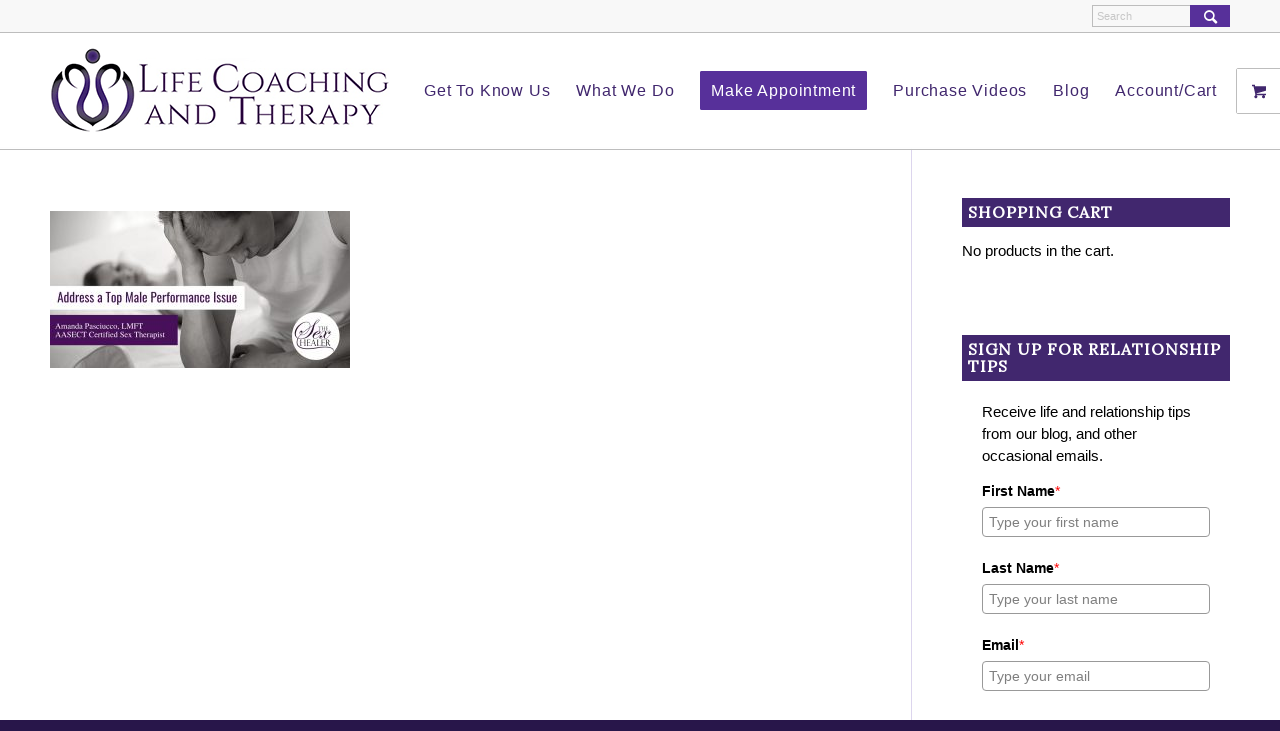

--- FILE ---
content_type: text/javascript;charset=UTF-8
request_url: https://lcatllc.activehosted.com/f/embed.php?static=0&id=1&6977A452E12F0&nostyles=0&preview=0
body_size: 9683
content:
window.cfields = [];
window._show_thank_you = function(id, message, trackcmp_url, email) {
    var form = document.getElementById('_form_' + id + '_'), thank_you = form.querySelector('._form-thank-you');
    form.querySelector('._form-content').style.display = 'none';
    thank_you.innerHTML = message;
    thank_you.style.display = 'block';
    const vgoAlias = typeof visitorGlobalObjectAlias === 'undefined' ? 'vgo' : visitorGlobalObjectAlias;
    var visitorObject = window[vgoAlias];
    if (email && typeof visitorObject !== 'undefined') {
        visitorObject('setEmail', email);
        visitorObject('update');
    } else if (typeof(trackcmp_url) != 'undefined' && trackcmp_url) {
        // Site tracking URL to use after inline form submission.
        _load_script(trackcmp_url);
    }
    if (typeof window._form_callback !== 'undefined') window._form_callback(id);
    thank_you.setAttribute('tabindex', '-1');
    thank_you.focus();
};
window._show_unsubscribe = function(id, message, trackcmp_url, email) {
    var form = document.getElementById('_form_' + id + '_'), unsub = form.querySelector('._form-thank-you');
    var branding = form.querySelector('._form-branding');
    if (branding) {
        branding.style.display = 'none';
    }
    form.querySelector('._form-content').style.display = 'none';
    unsub.style.display = 'block';
    form.insertAdjacentHTML('afterend', message)
    const vgoAlias = typeof visitorGlobalObjectAlias === 'undefined' ? 'vgo' : visitorGlobalObjectAlias;
    var visitorObject = window[vgoAlias];
    if (email && typeof visitorObject !== 'undefined') {
        visitorObject('setEmail', email);
        visitorObject('update');
    } else if (typeof(trackcmp_url) != 'undefined' && trackcmp_url) {
        // Site tracking URL to use after inline form submission.
        _load_script(trackcmp_url);
    }
    if (typeof window._form_callback !== 'undefined') window._form_callback(id);
};
window._show_error = function(id, message, html) {
    var form = document.getElementById('_form_' + id + '_'),
        err = document.createElement('div'),
        button = form.querySelector('button[type="submit"]'),
        old_error = form.querySelector('._form_error');
    if (old_error) old_error.parentNode.removeChild(old_error);
    err.innerHTML = message;
    err.className = '_error-inner _form_error _no_arrow';
    var wrapper = document.createElement('div');
    wrapper.className = '_form-inner _show_be_error';
    wrapper.appendChild(err);
    button.parentNode.insertBefore(wrapper, button);
    var submitButton = form.querySelector('[id^="_form"][id$="_submit"]');
    submitButton.disabled = false;
    submitButton.classList.remove('processing');
    if (html) {
        var div = document.createElement('div');
        div.className = '_error-html';
        div.innerHTML = html;
        err.appendChild(div);
    }
};
window._show_pc_confirmation = function(id, header, detail, show, email) {
    var form = document.getElementById('_form_' + id + '_'), pc_confirmation = form.querySelector('._form-pc-confirmation');
    if (pc_confirmation.style.display === 'none') {
        form.querySelector('._form-content').style.display = 'none';
        pc_confirmation.innerHTML = "<div class='_form-title'>" + header + "</div>" + "<p>" + detail + "</p>" +
        "<button class='_submit' id='hideButton'>Manage preferences</button>";
        pc_confirmation.style.display = 'block';
        var mp = document.querySelector('input[name="mp"]');
        mp.value = '0';
    } else {
        form.querySelector('._form-content').style.display = 'inline';
        pc_confirmation.style.display = 'none';
    }

    var hideButton = document.getElementById('hideButton');
    // Add event listener to the button
    hideButton.addEventListener('click', function() {
        var submitButton = document.querySelector('#_form_1_submit');
        submitButton.disabled = false;
        submitButton.classList.remove('processing');
        var mp = document.querySelector('input[name="mp"]');
        mp.value = '1';
        const cacheBuster = new URL(window.location.href);
        cacheBuster.searchParams.set('v', new Date().getTime());
        window.location.href = cacheBuster.toString();
    });

    const vgoAlias = typeof visitorGlobalObjectAlias === 'undefined' ? 'vgo' : visitorGlobalObjectAlias;
    var visitorObject = window[vgoAlias];
    if (email && typeof visitorObject !== 'undefined') {
        visitorObject('setEmail', email);
        visitorObject('update');
    } else if (typeof(trackcmp_url) != 'undefined' && trackcmp_url) {
        // Site tracking URL to use after inline form submission.
        _load_script(trackcmp_url);
    }
    if (typeof window._form_callback !== 'undefined') window._form_callback(id);
};
window._load_script = function(url, callback, isSubmit) {
    var head = document.querySelector('head'), script = document.createElement('script'), r = false;
    var submitButton = document.querySelector('#_form_1_submit');
    script.charset = 'utf-8';
    script.src = url;
    if (callback) {
        script.onload = script.onreadystatechange = function() {
            if (!r && (!this.readyState || this.readyState == 'complete')) {
                r = true;
                callback();
            }
        };
    }
    script.onerror = function() {
        if (isSubmit) {
            if (script.src.length > 10000) {
                _show_error("6977A4548E786", "Sorry, your submission failed. Please shorten your responses and try again.");
            } else {
                _show_error("6977A4548E786", "Sorry, your submission failed. Please try again.");
            }
            submitButton.disabled = false;
            submitButton.classList.remove('processing');
        }
    }

    head.appendChild(script);
};
(function() {
    var iti;
    if (window.location.search.search("excludeform") !== -1) return false;
    var getCookie = function(name) {
        var match = document.cookie.match(new RegExp('(^|; )' + name + '=([^;]+)'));
        return match ? match[2] : localStorage.getItem(name);
    }
    var setCookie = function(name, value) {
        var now = new Date();
        var time = now.getTime();
        var expireTime = time + 1000 * 60 * 60 * 24 * 365;
        now.setTime(expireTime);
        document.cookie = name + '=' + value + '; expires=' + now + ';path=/; Secure; SameSite=Lax;';
        localStorage.setItem(name, value);
    }
    var addEvent = function(element, event, func) {
        if (element.addEventListener) {
            element.addEventListener(event, func);
        } else {
            var oldFunc = element['on' + event];
            element['on' + event] = function() {
                oldFunc.apply(this, arguments);
                func.apply(this, arguments);
            };
        }
    }
    var _removed = false;
    var _form_output = '\<style\>\n#_form_6977A4548E786_{font-size:14px;line-height:1.6;font-family:arial, helvetica, sans-serif;margin:0}._form_hide{display:none;visibility:hidden}._form_show{display:block;visibility:visible}#_form_6977A4548E786_._form-top{top:0}#_form_6977A4548E786_._form-bottom{bottom:0}#_form_6977A4548E786_._form-left{left:0}#_form_6977A4548E786_._form-right{right:0}#_form_6977A4548E786_ input[type=\"text\"],#_form_6977A4548E786_ input[type=\"tel\"],#_form_6977A4548E786_ input[type=\"date\"],#_form_6977A4548E786_ textarea{padding:6px;height:auto;border:#979797 1px solid;border-radius:4px;color:#000 !important;font-size:14px;-webkit-box-sizing:border-box;-moz-box-sizing:border-box;box-sizing:border-box}#_form_6977A4548E786_ textarea{resize:none}#_form_6977A4548E786_ ._submit{-webkit-appearance:none;cursor:pointer;font-family:arial, sans-serif;font-size:14px;text-align:center;background:#7436E0 !important;border:0 !important;-moz-border-radius:8px !important;-webkit-border-radius:8px !important;border-radius:8px !important;color:#FFFFFF !important;padding:14px !important}#_form_6977A4548E786_ ._submit:disabled{cursor:not-allowed;opacity:0.4}#_form_6977A4548E786_ ._submit.processing{position:relative}#_form_6977A4548E786_ ._submit.processing::before{content:\"\";width:1em;height:1em;position:absolute;z-index:1;top:50%;left:50%;border:double 3px transparent;border-radius:50%;background-image:linear-gradient(#7436E0, #7436E0), conic-gradient(#7436E0, #FFFFFF);background-origin:border-box;background-clip:content-box, border-box;animation:1200ms ease 0s infinite normal none running _spin}#_form_6977A4548E786_ ._submit.processing::after{content:\"\";position:absolute;top:0;bottom:0;left:0;right:0}@keyframes _spin{0%{transform:translate(-50%, -50%) rotate(90deg)}100%{transform:translate(-50%, -50%) rotate(450deg)}}#_form_6977A4548E786_ ._close-icon{cursor:pointer;background-image:url(\"https:\/\/d226aj4ao1t61q.cloudfront.net\/esfkyjh1u_forms-close-dark.png\");background-repeat:no-repeat;background-size:14.2px 14.2px;position:absolute;display:block;top:11px;right:9px;overflow:hidden;width:16.2px;height:16.2px}#_form_6977A4548E786_ ._close-icon:before{position:relative}#_form_6977A4548E786_ ._form-body{margin-bottom:30px}#_form_6977A4548E786_ ._form-image-left{width:150px;float:left}#_form_6977A4548E786_ ._form-content-right{margin-left:164px}#_form_6977A4548E786_ ._form-branding{color:#fff;font-size:10px;clear:both;text-align:left;margin-top:30px;font-weight:100}#_form_6977A4548E786_ ._form-branding ._logo{display:block;width:130px;height:14px;margin-top:6px;background-image:url(\"https:\/\/d226aj4ao1t61q.cloudfront.net\/hh9ujqgv5_aclogo_li.png\");background-size:130px auto;background-repeat:no-repeat}#_form_6977A4548E786_ .form-sr-only{position:absolute;width:1px;height:1px;padding:0;margin:-1px;overflow:hidden;clip:rect(0, 0, 0, 0);border:0}#_form_6977A4548E786_ ._form-label,#_form_6977A4548E786_ ._form_element ._form-label{font-weight:bold;margin-bottom:5px;display:block}#_form_6977A4548E786_._dark ._form-branding{color:#333}#_form_6977A4548E786_._dark ._form-branding ._logo{background-image:url(\"https:\/\/d226aj4ao1t61q.cloudfront.net\/jftq2c8s_aclogo_dk.png\")}#_form_6977A4548E786_ ._form_element{position:relative;margin-bottom:10px;font-size:0;max-width:100%}#_form_6977A4548E786_ ._form_element *{font-size:14px}#_form_6977A4548E786_ ._form_element._clear{clear:both;width:100%;float:none}#_form_6977A4548E786_ ._form_element._clear:after{clear:left}#_form_6977A4548E786_ ._form_element input[type=\"text\"],#_form_6977A4548E786_ ._form_element input[type=\"date\"],#_form_6977A4548E786_ ._form_element select,#_form_6977A4548E786_ ._form_element textarea:not(.g-recaptcha-response){display:block;width:100%;-webkit-box-sizing:border-box;-moz-box-sizing:border-box;box-sizing:border-box;font-family:inherit}#_form_6977A4548E786_ ._field-wrapper{position:relative}#_form_6977A4548E786_ ._inline-style{float:left}#_form_6977A4548E786_ ._inline-style input[type=\"text\"]{width:150px}#_form_6977A4548E786_ ._inline-style:not(._clear){margin-right:20px}#_form_6977A4548E786_ ._form_element img._form-image{max-width:100%}#_form_6977A4548E786_ ._form_element ._form-fieldset{border:0;padding:0.01em 0 0 0;margin:0;min-width:0}#_form_6977A4548E786_ ._clear-element{clear:left}#_form_6977A4548E786_ ._full_width{width:100%}#_form_6977A4548E786_ ._form_full_field{display:block;width:100%;margin-bottom:10px}#_form_6977A4548E786_ input[type=\"text\"]._has_error,#_form_6977A4548E786_ textarea._has_error{border:#F37C7B 1px solid}#_form_6977A4548E786_ input[type=\"checkbox\"]._has_error{outline:#F37C7B 1px solid}#_form_6977A4548E786_ ._show_be_error{float:left}#_form_6977A4548E786_ ._error{display:block;position:absolute;font-size:14px;z-index:10000001}#_form_6977A4548E786_ ._error._above{padding-bottom:4px;bottom:39px;right:0}#_form_6977A4548E786_ ._error._below{padding-top:8px;top:100%;right:0}#_form_6977A4548E786_ ._error._above ._error-arrow{bottom:-4px;right:15px;border-left:8px solid transparent;border-right:8px solid transparent;border-top:8px solid #FFDDDD}#_form_6977A4548E786_ ._error._below ._error-arrow{top:0;right:15px;border-left:8px solid transparent;border-right:8px solid transparent;border-bottom:8px solid #FFDDDD}#_form_6977A4548E786_ ._error-inner{padding:12px 12px 12px 36px;background-color:#FFDDDD;background-image:url(\"data:image\/svg+xml,%3Csvg width=\'16\' height=\'16\' viewBox=\'0 0 16 16\' fill=\'none\' xmlns=\'http:\/\/www.w3.org\/2000\/svg\'%3E%3Cpath fill-rule=\'evenodd\' clip-rule=\'evenodd\' d=\'M16 8C16 12.4183 12.4183 16 8 16C3.58172 16 0 12.4183 0 8C0 3.58172 3.58172 0 8 0C12.4183 0 16 3.58172 16 8ZM9 3V9H7V3H9ZM9 13V11H7V13H9Z\' fill=\'%23CA0000\'\/%3E%3C\/svg%3E\");background-repeat:no-repeat;background-position:12px center;font-size:14px;font-family:arial, sans-serif;font-weight:600;line-height:16px;color:#000;text-align:center;text-decoration:none;-webkit-border-radius:4px;-moz-border-radius:4px;border-radius:4px;box-shadow:0 1px 4px rgba(31, 33, 41, 0.298295)}@media only screen and (max-width:319px){#_form_6977A4548E786_ ._error-inner{padding:7px 7px 7px 25px;font-size:12px;line-height:12px;background-position:4px center;max-width:100px;white-space:nowrap;overflow:hidden;text-overflow:ellipsis}}#_form_6977A4548E786_ ._error-inner._form_error{margin-bottom:5px;text-align:left}#_form_6977A4548E786_ ._button-wrapper ._error-inner._form_error{position:static}#_form_6977A4548E786_ ._error-inner._no_arrow{margin-bottom:10px}#_form_6977A4548E786_ ._error-arrow{position:absolute;width:0;height:0}#_form_6977A4548E786_ ._error-html{margin-bottom:10px}.pika-single{z-index:10000001 !important}#_form_6977A4548E786_ input[type=\"text\"].datetime_date{width:69%;display:inline}#_form_6977A4548E786_ select.datetime_time{width:29%;display:inline;height:32px}#_form_6977A4548E786_ input[type=\"date\"].datetime_date{width:69%;display:inline-flex}#_form_6977A4548E786_ input[type=\"time\"].datetime_time{width:29%;display:inline-flex}@media (min-width:320px) and (max-width:667px){::-webkit-scrollbar{display:none}#_form_6977A4548E786_{margin:0;width:100%;min-width:100%;max-width:100%;box-sizing:border-box}#_form_6977A4548E786_ *{-webkit-box-sizing:border-box;-moz-box-sizing:border-box;box-sizing:border-box;font-size:1em}#_form_6977A4548E786_ ._form-content{margin:0;width:100%}#_form_6977A4548E786_ ._form-inner{display:block;min-width:100%}#_form_6977A4548E786_ ._form-title,#_form_6977A4548E786_ ._inline-style{margin-top:0;margin-right:0;margin-left:0}#_form_6977A4548E786_ ._form-title{font-size:1.2em}#_form_6977A4548E786_ ._form_element{margin:0 0 20px;padding:0;width:100%}#_form_6977A4548E786_ ._form-element,#_form_6977A4548E786_ ._inline-style,#_form_6977A4548E786_ input[type=\"text\"],#_form_6977A4548E786_ label,#_form_6977A4548E786_ p,#_form_6977A4548E786_ textarea:not(.g-recaptcha-response){float:none;display:block;width:100%}#_form_6977A4548E786_ ._row._checkbox-radio label{display:inline}#_form_6977A4548E786_ ._row,#_form_6977A4548E786_ p,#_form_6977A4548E786_ label{margin-bottom:0.7em;width:100%}#_form_6977A4548E786_ ._row input[type=\"checkbox\"],#_form_6977A4548E786_ ._row input[type=\"radio\"]{margin:0 !important;vertical-align:middle !important}#_form_6977A4548E786_ ._row input[type=\"checkbox\"]+span label{display:inline}#_form_6977A4548E786_ ._row span label{margin:0 !important;width:initial !important;vertical-align:middle !important}#_form_6977A4548E786_ ._form-image{max-width:100%;height:auto !important}#_form_6977A4548E786_ input[type=\"text\"]{padding-left:10px;padding-right:10px;font-size:16px;line-height:1.3em;-webkit-appearance:none}#_form_6977A4548E786_ input[type=\"radio\"],#_form_6977A4548E786_ input[type=\"checkbox\"]{display:inline-block;width:1.3em;height:1.3em;font-size:1em;margin:0 0.3em 0 0;vertical-align:baseline}#_form_6977A4548E786_ button[type=\"submit\"]{padding:20px;font-size:1.5em}#_form_6977A4548E786_ ._inline-style{margin:20px 0 0 !important}#_form_6977A4548E786_ ._inline-style input[type=\"text\"]{width:100%}}#_form_6977A4548E786_ .sms_consent_checkbox{position:relative;width:100%;display:flex;align-items:flex-start;padding:20px 0}#_form_6977A4548E786_ .sms_consent_checkbox input[type=\"checkbox\"]{float:left;margin:5px 10px 10px 0}#_form_6977A4548E786_ .sms_consent_checkbox .sms_consent_message{display:inline;float:left;text-align:left;margin-bottom:10px;font-size:14px;color:#7D8799}#_form_6977A4548E786_ .sms_consent_checkbox .sms_consent_message.sms_consent_mini{width:90%}#_form_6977A4548E786_ .sms_consent_checkbox ._error._above{right:auto;bottom:0}#_form_6977A4548E786_ .sms_consent_checkbox ._error._above ._error-arrow{right:auto;left:5px}@media (min-width:320px) and (max-width:667px){#_form_6977A4548E786_ .sms_consent_checkbox ._error._above{top:-30px;left:0;bottom:auto}}#_form_6977A4548E786_ .field-required{color:#FF0000}#_form_6977A4548E786_{position:relative;text-align:left;margin:25px auto 0;padding-top:20px;padding-right:20px;padding-bottom:20px;padding-left:20px;-webkit-box-sizing:border-box;-moz-box-sizing:border-box;box-sizing:border-box;background:#FFFFFF !important;border:0;max-width:550px;-moz-border-radius:0px !important;-webkit-border-radius:0px !important;border-radius:0px !important;color:#000000}#_form_6977A4548E786_ ._show_be_error{min-width:100%}#_form_6977A4548E786_._inline-form,#_form_6977A4548E786_._inline-form ._form-content{font-family:arial, helvetica, sans}#_form_6977A4548E786_._inline-form ._row span:not(.field-required),#_form_6977A4548E786_._inline-form ._row label{font-family:arial, helvetica, sans;font-size:14px;font-weight:400;line-height:1.6em}#_form_6977A4548E786__inlineform input[type=\"text\"],#_form_6977A4548E786__inlineform input[type=\"date\"],#_form_6977A4548E786__inlineform input[type=\"tel\"],#_form_6977A4548E786__inlineform select,#_form_6977A4548E786__inlineform textarea:not(.g-recaptcha-response){font-family:arial, helvetica, sans;font-size:14px;font-weight:400;font-color:#000000;line-height:1.6em}#_form_6977A4548E786_._inline-form ._html-code *:not(h1, h2, h3, h4, h5, h6),#_form_6977A4548E786_._inline-form .sms_consent_message,#_form_6977A4548E786_._inline-form ._form-thank-you{font-family:arial, helvetica, sans}#_form_6977A4548E786_._inline-form ._form-label,#_form_6977A4548E786_._inline-form ._form-emailidentifier,#_form_6977A4548E786_._inline-form ._form-checkbox-option-label{font-family:arial, helvetica, sans;font-size:14px;font-weight:700;line-height:1.6em}#_form_6977A4548E786_._inline-form ._submit{margin-top:12px;font-family:arial, helvetica, sans}#_form_6977A4548E786_._inline-form ._html-code h1,#_form_6977A4548E786_._inline-form ._html-code h2,#_form_6977A4548E786_._inline-form ._html-code h3,#_form_6977A4548E786_._inline-form ._html-code h4,#_form_6977A4548E786_._inline-form ._html-code h5,#_form_6977A4548E786_._inline-form ._html-code h6,#_form_6977A4548E786_._inline-form ._form-title{font-size:22px;line-height:normal;font-weight:600;margin-bottom:0;display:block}#_form_6977A4548E786_._inline-form ._form-branding{font-family:\"IBM Plex Sans\", Helvetica, sans-serif;font-size:13px;font-weight:100;font-style:normal;text-decoration:none}#_form_6977A4548E786_:before,#_form_6977A4548E786_:after{content:\" \";display:table}#_form_6977A4548E786_:after{clear:both}#_form_6977A4548E786_._inline-style{width:auto;display:inline-block}#_form_6977A4548E786_._inline-style input[type=\"text\"],#_form_6977A4548E786_._inline-style input[type=\"date\"]{padding:10px 12px}#_form_6977A4548E786_._inline-style button._inline-style{position:relative;top:27px}#_form_6977A4548E786_._inline-style p{margin:0}#_form_6977A4548E786_._inline-style ._button-wrapper{position:relative;margin:16px 12.5px 0 20px}#_form_6977A4548E786_._inline-style ._button-wrapper:not(._clear){margin:0}#_form_6977A4548E786_ ._form-thank-you{position:relative;left:0;right:0;text-align:center;font-size:18px}#_form_6977A4548E786_ ._form-pc-confirmation ._submit{margin-top:16px}@media (min-width:320px) and (max-width:667px){#_form_6977A4548E786_._inline-form._inline-style ._inline-style._button-wrapper{margin-top:20px !important;margin-left:0 !important}}#_form_6977A4548E786_ .iti{width:100%}#_form_6977A4548E786_ .iti.iti--allow-dropdown.iti--separate-dial-code{width:100%}#_form_6977A4548E786_ .iti input{width:100%;border:#979797 1px solid;border-radius:4px}#_form_6977A4548E786_ .iti--separate-dial-code .iti__selected-flag{background-color:#FFFFFF;border-radius:4px}#_form_6977A4548E786_ .iti--separate-dial-code .iti__selected-flag:hover{background-color:rgba(0, 0, 0, 0.05)}#_form_6977A4548E786_ .iti__country-list{border-radius:4px;margin-top:4px;min-width:460px}#_form_6977A4548E786_ .iti__country-list--dropup{margin-bottom:4px}#_form_6977A4548E786_ .phone-error-hidden{display:none}#_form_6977A4548E786_ .phone-error{color:#E40E49}#_form_6977A4548E786_ .phone-input-error{border:1px solid #E40E49 !important}#_form_6977A4548E786_._inline-form ._form-content ._form-list-subscriptions-field fieldset{margin:0;margin-bottom:1.1428571429em;border:none;padding:0}#_form_6977A4548E786_._inline-form ._form-content ._form-list-subscriptions-field fieldset:last-child{margin-bottom:0}#_form_6977A4548E786_._inline-form ._form-content ._form-list-subscriptions-field legend{margin-bottom:1.1428571429em}#_form_6977A4548E786_._inline-form ._form-content ._form-list-subscriptions-field label{display:flex;align-items:flex-start;justify-content:flex-start;margin-bottom:0.8571428571em}#_form_6977A4548E786_._inline-form ._form-content ._form-list-subscriptions-field label:last-child{margin-bottom:0}#_form_6977A4548E786_._inline-form ._form-content ._form-list-subscriptions-field input{margin:0;margin-right:8px}#_form_6977A4548E786_._inline-form ._form-content ._form-list-subscriptions-field ._form-checkbox-option-label{display:block;font-weight:400;margin-top:-4px}#_form_6977A4548E786_._inline-form ._form-content ._form-list-subscriptions-field ._form-checkbox-option-label-with-description{display:block;font-weight:700;margin-top:-4px}#_form_6977A4548E786_._inline-form ._form-content ._form-list-subscriptions-field ._form-checkbox-option-description{margin:0;font-size:0.8571428571em}#_form_6977A4548E786_._inline-form ._form-content ._form-list-subscriptions-field ._form-subscriptions-unsubscribe-all-description{line-height:normal;margin-top:-2px}\n\<\/style\>\n\<form method=\"POST\" action=\"https://lcatllc.activehosted.com\/proc.php\" id=\"_form_6977A4548E786_\" class=\"_form _form_1 _inline-form  _dark\" novalidate data-styles-version=\"5\"\>\n    \<input type=\"hidden\" name=\"u\" value=\"6977A4548E786\" \/\>\n    \<input type=\"hidden\" name=\"f\" value=\"1\" \/\>\n    \<input type=\"hidden\" name=\"s\" \/\>\n    \<input type=\"hidden\" name=\"c\" value=\"0\" \/\>\n    \<input type=\"hidden\" name=\"m\" value=\"0\" \/\>\n    \<input type=\"hidden\" name=\"act\" value=\"sub\" \/\>\n    \<input type=\"hidden\" name=\"v\" value=\"2\" \/\>\n    \<input type=\"hidden\" name=\"or\" value=\"088685fb-cb86-424c-9e4e-5cafff550d61\" \/\>\n    \<div class=\"_form-content\"\>\n                            \<div class=\"_form_element _x94138509 _full_width _clear\" \>\n                            \<div class=\"_html-code\"\>\<p\>Receive life and relationship tips from our blog, and other occasional emails.\<\/p\>\<\/div\>\n                    \<\/div\>\n                            \<div class=\"_form_element _x60567843 _full_width \" \>\n                            \<label for=\"firstname\" class=\"_form-label\"\>\n                                            First Name\<span class=\"field-required\"\>*\<\/span\>                                    \<\/label\>\n                \<div class=\"_field-wrapper\"\>\n                    \<input type=\"text\" id=\"firstname\" name=\"firstname\" placeholder=\"Type your first name\" required\/\>\n                \<\/div\>\n                    \<\/div\>\n                            \<div class=\"_form_element _x33033961 _full_width \" \>\n                            \<label for=\"lastname\" class=\"_form-label\"\>\n                                            Last Name\<span class=\"field-required\"\>*\<\/span\>                                    \<\/label\>\n                \<div class=\"_field-wrapper\"\>\n                    \<input type=\"text\" id=\"lastname\" name=\"lastname\" placeholder=\"Type your last name\" required\/\>\n                \<\/div\>\n                    \<\/div\>\n                            \<div class=\"_form_element _x28117872 _full_width \" \>\n                            \<label for=\"email\" class=\"_form-label\"\>\n                                            Email\<span class=\"field-required\"\>*\<\/span\>                                    \<\/label\>\n                \<div class=\"_field-wrapper\"\>\n                    \<input type=\"text\" id=\"email\" name=\"email\" placeholder=\"Type your email\" required\/\>\n                \<\/div\>\n                    \<\/div\>\n            \n                                    \<div class=\"_button-wrapper _full_width\"\>\n                \<button id=\"_form_1_submit\" class=\"_submit\" type=\"submit\"\>Submit\<\/button\>\n            \<\/div\>\n                \<div class=\"_clear-element\"\>\<\/div\>\n    \<\/div\>\n    \<div class=\"_form-thank-you\" style=\"display:none;\"\>\<\/div\>\n    \<\/form\>\n';
            var _form_element = null, _form_elements = document.querySelectorAll('._form_1');
        for (var fe = 0; fe < _form_elements.length; fe++) {
            _form_element = _form_elements[fe];
            if (_form_element.innerHTML.trim() === '') break;
            _form_element = null;
        }
        if (!_form_element) {
            _form_element = document.createElement('div');
            if (!document.body) { document.firstChild.appendChild(document.createElement('body')); }
            document.body.appendChild(_form_element);
        }
        _form_element.innerHTML = _form_output;
        var form_to_submit = document.getElementById('_form_6977A4548E786_');
    var allInputs = form_to_submit.querySelectorAll('input, select, textarea'), tooltips = [], submitted = false;

    var getUrlParam = function(name) {
        if (name.toLowerCase() !== 'email') {
            var params = new URLSearchParams(window.location.search);
            return params.get(name) || false;
        }
        // email is a special case because a plus is valid in the email address
        var qString = window.location.search;
        if (!qString) {
            return false;
        }
        var parameters = qString.substr(1).split('&');
        for (var i = 0; i < parameters.length; i++) {
            var parameter = parameters[i].split('=');
            if (parameter[0].toLowerCase() === 'email') {
                return parameter[1] === undefined ? true : decodeURIComponent(parameter[1]);
            }
        }
        return false;
    };

    var acctDateFormat = "%m/%d/%Y";
    var getNormalizedDate = function(date, acctFormat) {
        var decodedDate = decodeURIComponent(date);
        if (acctFormat && acctFormat.match(/(%d|%e).*%m/gi) !== null) {
            return decodedDate.replace(/(\d{2}).*(\d{2}).*(\d{4})/g, '$3-$2-$1');
        } else if (Date.parse(decodedDate)) {
            var dateObj = new Date(decodedDate);
            var year = dateObj.getFullYear();
            var month = dateObj.getMonth() + 1;
            var day = dateObj.getDate();
            return `${year}-${month < 10 ? `0${month}` : month}-${day < 10 ? `0${day}` : day}`;
        }
        return false;
    };

    var getNormalizedTime = function(time) {
        var hour, minutes;
        var decodedTime = decodeURIComponent(time);
        var timeParts = Array.from(decodedTime.matchAll(/(\d{1,2}):(\d{1,2})\W*([AaPp][Mm])?/gm))[0];
        if (timeParts[3]) { // 12 hour format
            var isPM = timeParts[3].toLowerCase() === 'pm';
            if (isPM) {
                hour = parseInt(timeParts[1]) === 12 ? '12' : `${parseInt(timeParts[1]) + 12}`;
            } else {
                hour = parseInt(timeParts[1]) === 12 ? '0' : timeParts[1];
            }
        } else { // 24 hour format
            hour = timeParts[1];
        }
        var normalizedHour = parseInt(hour) < 10 ? `0${parseInt(hour)}` : hour;
        var minutes = timeParts[2];
        return `${normalizedHour}:${minutes}`;
    };

    for (var i = 0; i < allInputs.length; i++) {
        var regexStr = "field\\[(\\d+)\\]";
        var results = new RegExp(regexStr).exec(allInputs[i].name);
        if (results != undefined) {
            allInputs[i].dataset.name = allInputs[i].name.match(/\[time\]$/)
                ? `${window.cfields[results[1]]}_time`
                : window.cfields[results[1]];
        } else {
            allInputs[i].dataset.name = allInputs[i].name;
        }
        var fieldVal = getUrlParam(allInputs[i].dataset.name);

        if (fieldVal) {
            if (allInputs[i].dataset.autofill === "false") {
                continue;
            }
            if (allInputs[i].type == "radio" || allInputs[i].type == "checkbox") {
                if (allInputs[i].value == fieldVal) {
                    allInputs[i].checked = true;
                }
            } else if (allInputs[i].type == "date") {
                allInputs[i].value = getNormalizedDate(fieldVal, acctDateFormat);
            } else if (allInputs[i].type == "time") {
                allInputs[i].value = getNormalizedTime(fieldVal);
            } else {
                allInputs[i].value = fieldVal;
            }
        }
    }

    var remove_tooltips = function() {
        for (var i = 0; i < tooltips.length; i++) {
            tooltips[i].tip.parentNode.removeChild(tooltips[i].tip);
        }
        tooltips = [];
    };
    var remove_tooltip = function(elem) {
        for (var i = 0; i < tooltips.length; i++) {
            if (tooltips[i].elem === elem) {
                tooltips[i].tip.parentNode.removeChild(tooltips[i].tip);
                tooltips.splice(i, 1);
                return;
            }
        }
    };
    var create_tooltip = function(elem, text) {
        var tooltip = document.createElement('div'),
            arrow = document.createElement('div'),
            inner = document.createElement('div'), new_tooltip = {};
        tooltip.id = `${elem.id}-error`;
        tooltip.setAttribute('role', 'alert')
        if (elem.type != 'radio' && (elem.type != 'checkbox' || elem.name === 'sms_consent')) {
            tooltip.className = '_error';
            arrow.className = '_error-arrow';
            inner.className = '_error-inner';
            inner.innerHTML = text;
            tooltip.appendChild(arrow);
            tooltip.appendChild(inner);
            elem.parentNode.appendChild(tooltip);
        } else {
            tooltip.className = '_error-inner _no_arrow';
            tooltip.innerHTML = text;
            elem.parentNode.insertBefore(tooltip, elem);
            new_tooltip.no_arrow = true;
        }
        new_tooltip.tip = tooltip;
        new_tooltip.elem = elem;
        tooltips.push(new_tooltip);
        return new_tooltip;
    };
    var resize_tooltip = function(tooltip) {
        var rect = tooltip.elem.getBoundingClientRect();
        var doc = document.documentElement,
            scrollPosition = rect.top - ((window.pageYOffset || doc.scrollTop)  - (doc.clientTop || 0));
        if (scrollPosition < 40) {
            tooltip.tip.className = tooltip.tip.className.replace(/ ?(_above|_below) ?/g, '') + ' _below';
        } else {
            tooltip.tip.className = tooltip.tip.className.replace(/ ?(_above|_below) ?/g, '') + ' _above';
        }
    };
    var resize_tooltips = function() {
        if (_removed) return;
        for (var i = 0; i < tooltips.length; i++) {
            if (!tooltips[i].no_arrow) resize_tooltip(tooltips[i]);
        }
    };
    var validate_field = function(elem, remove) {
        var tooltip = null, value = elem.value, no_error = true;
        remove ? remove_tooltip(elem) : false;
        elem.removeAttribute('aria-invalid');
        elem.removeAttribute('aria-describedby');
        if (elem.type != 'checkbox') elem.className = elem.className.replace(/ ?_has_error ?/g, '');
        if (elem.getAttribute('required') !== null) {
            if (elem.type == 'radio' || (elem.type == 'checkbox' && /any/.test(elem.className))) {
                var elems = form_to_submit.elements[elem.name];
                if (!(elems instanceof NodeList || elems instanceof HTMLCollection) || elems.length <= 1) {
                    no_error = elem.checked;
                }
                else {
                    no_error = false;
                    for (var i = 0; i < elems.length; i++) {
                        if (elems[i].checked) no_error = true;
                    }
                }
                if (!no_error) {
                    tooltip = create_tooltip(elem, "Please select an option.");
                }
            } else if (elem.type =='checkbox') {
                var elems = form_to_submit.elements[elem.name], found = false, err = [];
                no_error = true;
                for (var i = 0; i < elems.length; i++) {
                    if (elems[i].getAttribute('required') === null) continue;
                    if (!found && elems[i] !== elem) return true;
                    found = true;
                    elems[i].className = elems[i].className.replace(/ ?_has_error ?/g, '');
                    if (!elems[i].checked) {
                        no_error = false;
                        elems[i].className = elems[i].className + ' _has_error';
                        err.push("Checking %s is required".replace("%s", elems[i].value));
                    }
                }
                if (!no_error) {
                    tooltip = create_tooltip(elem, err.join('<br/>'));
                }
            } else if (elem.tagName == 'SELECT') {
                var selected = true;
                if (elem.multiple) {
                    selected = false;
                    for (var i = 0; i < elem.options.length; i++) {
                        if (elem.options[i].selected) {
                            selected = true;
                            break;
                        }
                    }
                } else {
                    for (var i = 0; i < elem.options.length; i++) {
                        if (elem.options[i].selected
                            && (!elem.options[i].value
                            || (elem.options[i].value.match(/\n/g)))
                        ) {
                            selected = false;
                        }
                    }
                }
                if (!selected) {
                    elem.className = elem.className + ' _has_error';
                    no_error = false;
                    tooltip = create_tooltip(elem, "Please select an option.");
                }
            } else if (value === undefined || value === null || value === '') {
                elem.className = elem.className + ' _has_error';
                no_error = false;
                tooltip = create_tooltip(elem, "This field is required.");
            }
        }
        if (no_error && elem.name == 'email') {
            if (!value.match(/^[\+_a-z0-9-'&=]+(\.[\+_a-z0-9-']+)*@[a-z0-9-]+(\.[a-z0-9-]+)*(\.[a-z]{2,})$/i)) {
                elem.className = elem.className + ' _has_error';
                no_error = false;
                tooltip = create_tooltip(elem, "Enter a valid email address.");
            }
        }
        if (no_error && (elem.id == 'phone')) {
            if (elem.value.trim() && typeof iti != 'undefined' && !iti.isValidNumber()) {
                elem.className = elem.className + ' _has_error';
                no_error = false;
                tooltip = create_tooltip(elem, "Enter a valid phone number.");
            }
        }
        if (no_error && /date_field/.test(elem.className)) {
            if (!value.match(/^\d\d\d\d-\d\d-\d\d$/)) {
                elem.className = elem.className + ' _has_error';
                no_error = false;
                tooltip = create_tooltip(elem, "Enter a valid date.");
            }
        }

        if (no_error && elem.name === 'sms_consent') {
            const phoneInput = document.getElementById('phone');
            const consentRequired = phoneInput.attributes.required || phoneInput.value.length > 0;
            const showError =  (consentRequired || !!elem.attributes.required) && !elem.checked;
            if (showError) {
                elem.className = elem.className + ' _has_error';
                no_error = false;
                tooltip = create_tooltip(elem, "Please check this box to continue");
            } else {
                elem.className = elem.className.replace(/ ?_has_error ?/g, '');
            }
        }
        tooltip ? resize_tooltip(tooltip) : false;
        if (!no_error && elem.hasAttribute('id')) {
            elem.setAttribute('aria-invalid', 'true');
            elem.setAttribute('aria-describedby', `${elem.id}-error`);
        }
        return no_error;
    };
    var needs_validate = function(el) {
        if(el.getAttribute('required') !== null){
            return true;
        }
        if((el.name === 'email' || el.id === 'phone' || el.id === 'sms_consent') && el.value !== ""){
            return true;
        }

        return false;
    };
    var validate_form = function(e) {
        var err = form_to_submit.querySelector('._form_error'), no_error = true;
        if (!submitted) {
            submitted = true;
            for (var i = 0, len = allInputs.length; i < len; i++) {
                var input = allInputs[i];
                if (needs_validate(input)) {
                    if (input.type == 'text' || input.type == 'number' || input.type == 'time' || input.type == 'tel') {
                        addEvent(input, 'blur', function() {
                            this.value = this.value.trim();
                            validate_field(this, true);
                        });
                        addEvent(input, 'input', function() {
                            validate_field(this, true);
                        });
                    } else if (input.type == 'radio' || input.type == 'checkbox') {
                        (function(el) {
                            function getElementsArray(name){
                                const value =  form_to_submit.elements[name];
                                if (Array.isArray(value)){
                                    return value;
                                }
                                return [value];
                            }
                            var radios = getElementsArray(el.name);
                            for (var i = 0; i < radios.length; i++) {
                                addEvent(radios[i], 'change', function() {
                                    validate_field(el, true);
                                });
                            }
                        })(input);
                    } else if (input.tagName == 'SELECT') {
                        addEvent(input, 'change', function() {
                            validate_field(this, true);
                        });
                    } else if (input.type == 'textarea'){
                        addEvent(input, 'input', function() {
                            validate_field(this, true);
                        });
                    }
                }
            }
        }
        remove_tooltips();
        for (var i = 0, len = allInputs.length; i < len; i++) {
            var elem = allInputs[i];
            if (needs_validate(elem)) {
                if (elem.tagName.toLowerCase() !== "select") {
                    elem.value = elem.value.trim();
                }
                validate_field(elem) ? true : no_error = false;
            }
        }
        if (!no_error && e) {
            e.preventDefault();
        }
        if (!no_error) {
            const firstFocusableError = form_to_submit.querySelector('._has_error:not([disabled])');
            if (firstFocusableError && typeof firstFocusableError.focus === 'function') {
                firstFocusableError.focus();
            }
        }
        resize_tooltips();
        return no_error;
    };
    addEvent(window, 'resize', resize_tooltips);
    addEvent(window, 'scroll', resize_tooltips);

    var _form_serialize = function(form){if(!form||form.nodeName!=="FORM"){return }var i,j,q=[];for(i=0;i<form.elements.length;i++){if(form.elements[i].name===""){continue}switch(form.elements[i].nodeName){case"INPUT":switch(form.elements[i].type){case"tel":q.push(form.elements[i].name+"="+encodeURIComponent(form.elements[i].previousSibling.querySelector('div.iti__selected-dial-code').innerText)+encodeURIComponent(" ")+encodeURIComponent(form.elements[i].value));break;case"text":case"number":case"date":case"time":case"hidden":case"password":case"button":case"reset":case"submit":q.push(form.elements[i].name+"="+encodeURIComponent(form.elements[i].value));break;case"checkbox":case"radio":if(form.elements[i].checked){q.push(form.elements[i].name+"="+encodeURIComponent(form.elements[i].value))}break;case"file":break}break;case"TEXTAREA":q.push(form.elements[i].name+"="+encodeURIComponent(form.elements[i].value));break;case"SELECT":switch(form.elements[i].type){case"select-one":q.push(form.elements[i].name+"="+encodeURIComponent(form.elements[i].value));break;case"select-multiple":for(j=0;j<form.elements[i].options.length;j++){if(form.elements[i].options[j].selected){q.push(form.elements[i].name+"="+encodeURIComponent(form.elements[i].options[j].value))}}break}break;case"BUTTON":switch(form.elements[i].type){case"reset":case"submit":case"button":q.push(form.elements[i].name+"="+encodeURIComponent(form.elements[i].value));break}break}}return q.join("&")};

    const formSupportsPost = false;
    var form_submit = function(e) {

        e.preventDefault();
        if (validate_form()) {
            if(form_to_submit.querySelector('input[name="phone"]') && typeof iti != 'undefined') {
                form_to_submit.querySelector('input[name="phone"]').value = iti.getNumber();
            }
            // use this trick to get the submit button & disable it using plain javascript
            var submitButton = e.target.querySelector('#_form_1_submit');
            submitButton.disabled = true;
            submitButton.classList.add('processing');
                    var serialized = _form_serialize(document.getElementById('_form_6977A4548E786_')).replace(/%0A/g, '\\n');
            var err = form_to_submit.querySelector('._form_error');
            err ? err.parentNode.removeChild(err) : false;
            async function submitForm() {
                var formData = new FormData();
                const searchParams = new URLSearchParams(serialized);
                searchParams.forEach((value, key) => {
                    if (key !== 'hideButton') {
                        formData.append(key, value);
                    }
                });
                let request = {
                    headers: {
                        "Accept": "application/json"
                    },
                    body: formData,
                    method: "POST"
                };

                let pageUrlParams = new URLSearchParams(window.location.search);
                if (pageUrlParams.has('t')) {
                    request.headers.Authorization = 'Bearer ' + pageUrlParams.get('t');
                }
                const response = await fetch('https://lcatllc.activehosted.com/proc.php?jsonp=true', request);

                return response.json();
            }
            if (formSupportsPost) {
                submitForm().then((data) => {
                    eval(data.js);
                }).catch(() => {
                    _show_error("6977A4548E786", "Sorry, your submission failed. Please try again.");
                });
            } else {
                _load_script('https://lcatllc.activehosted.com/proc.php?' + serialized + '&jsonp=true', null, true);
            }
        }
        return false;
    };
    addEvent(form_to_submit, 'submit', form_submit);
})();


--- FILE ---
content_type: application/javascript
request_url: https://prism.app-us1.com/?a=226378803&u=https%3A%2F%2Flifecoachingandtherapy.com%2Flife-coaching-and-therapy-in-west-hartford%2Faddresstopmaleperformance%2F
body_size: 124
content:
window.visitorGlobalObject=window.visitorGlobalObject||window.prismGlobalObject;window.visitorGlobalObject.setVisitorId('184dac11-d020-4135-a9e4-85657b95b183', '226378803');window.visitorGlobalObject.setWhitelistedServices('tracking', '226378803');